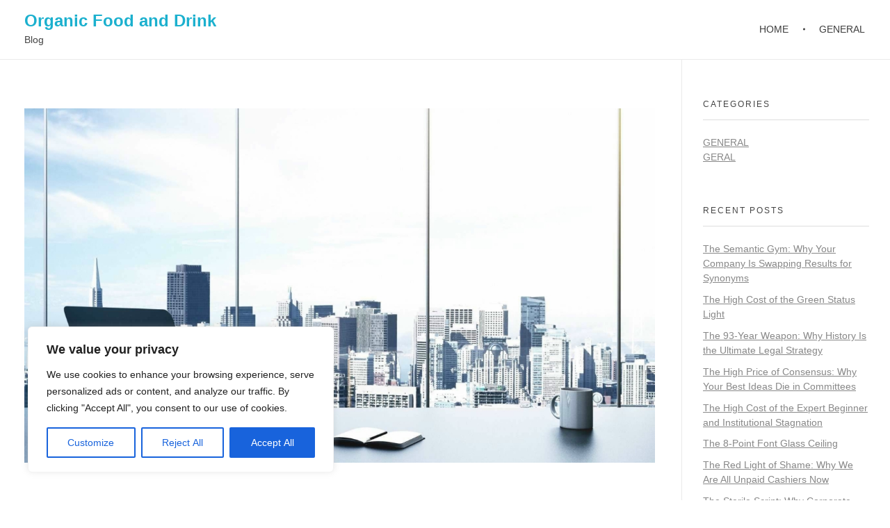

--- FILE ---
content_type: text/javascript; charset=utf-8
request_url: https://organicfoodanddrink.com/wp-content/themes/phlox/js/scripts.min.js?ver=2.17.7
body_size: 13821
content:
function auxin_is_rtl(){return"undefined"!=typeof auxin&&("1"==auxin.is_rtl||"fa"==auxin.wpml_lang)}function auxin_get_contrast(color){var r,b,g;return color.match(/^rgb/)?(r=(color=color.match(/^rgba?\((\d+),\s*(\d+),\s*(\d+)(?:,\s*(\d+(?:\.\d+)?))?\)$/))[1],g=color[2],b=color[3]):(r=(color=+("0x"+color.slice(1).replace(color.length<5&&/./g,"$&$&")))>>16,b=color>>8&255,g=255&color),200<Math.sqrt(r*r*.299+g*g*.587+b*b*.114)?"black":"white"}(($,window,document)=>{var distToFooter,footerHeight,$window=$(window),$siteHeader=$("#site-header"),headerStickyHeight=$("#site-header").data("sticky-height")||0,gotoTopBtn=$(".aux-goto-top-btn");$(function(){function scrollToTopOnScrollCheck(){200<$window.scrollTop()?(gotoTopBtn[0].style[window._jcsspfx+"Transform"]="translateY(0)",(distToFooter=document.body.scrollHeight-$window.scrollTop()-window.innerHeight-footerHeight)<0&&(gotoTopBtn[0].style[window._jcsspfx+"Transform"]="translateY("+distToFooter+"px)")):gotoTopBtn[0].style[window._jcsspfx+"Transform"]="translateY(150px)"}gotoTopBtn.length&&jQuery.fn.scrollTo&&(footerHeight=$("#sitefooter").outerHeight(),gotoTopBtn.on("click touchstart",function(){$window.scrollTo(0,{easing:"easeInOutQuart"})}),gotoTopBtn.css("display","block"),scrollToTopOnScrollCheck(),$window.on("scroll",scrollToTopOnScrollCheck)),$("body").addClass("aux-dom-ready").removeClass("aux-dom-unready"),$.fn.scrollTo&&(allLinks=document.querySelectorAll('a:not([href^="#elementor-"])'),Array.prototype.slice.call(allLinks).forEach(function(link){for(var isElementorPopupTriggerPoint=!1,elementorPopups=document.querySelectorAll(".elementor-location-popup"),i=0;i<elementorPopups.length;i++){var elementorPopup=elementorPopups[i],elementorPopup=JSON.parse(elementorPopup.dataset.elementorSettings);if(elementorPopup.open_selector)if(document.querySelector(elementorPopup.open_selector).isEqualNode(link)){isElementorPopupTriggerPoint=!0;break}}isElementorPopupTriggerPoint||!link.href||-1==link.href.indexOf("#")||link.pathname!=location.pathname&&"/"+link.pathname!=location.pathname||link.search!=location.search||link.addEventListener("click",function(e){var isWCTabs=this.closest(".woocommerce-tabs");this.hash&&!isWCTabs&&(e.preventDefault(),e.stopPropagation(),this.classList.contains("woocommerce-review-link")&&!(isWCTabs=document.querySelector("#tab-title-reviews")).classList.contains("active")&&$(isWCTabs).find("a").trigger("click"),e=this.closest(".aux-fs-popup .aux-fs-menu"),(isWCTabs=document.querySelector(this.hash))&&$window.scrollTo($(isWCTabs).offset().top-headerStickyHeight,{easing:"easeInOutQuart"}),e)&&$(e).siblings(".aux-panel-close").trigger("click")})}));var siteHeaderTopPosition,allLinks,$adminBar=$("#wpadminbar"),marginFrameThickness=$(".aux-side-frames").data("thickness")||0;$("#site-header").on("sticky",function(){$adminBar.hasClass("mobile")||window.innerWidth<=600||(siteHeaderTopPosition=0,$adminBar.length&&(siteHeaderTopPosition+=$adminBar.height()),marginFrameThickness&&700<=window.innerWidth&&(siteHeaderTopPosition+=marginFrameThickness),$(this).css("top",siteHeaderTopPosition+"px"))}).on("unsticky",function(){$(this).css("top","")}),$(".aux-search-field, #searchform #s").each(function(){var $this=$(this);$this.parent("form").on("submit",function(e){""===$this.val()&&e.preventDefault()})}),($siteHeader.hasClass("aux-overlay-with-tb")||$siteHeader.hasClass("aux-overlay-header"))&&$siteHeader.hasClass("aux-overlay-with-tb")&&(allLinks=$("#top-header").outerHeight(),$(".aux-overlay-with-tb").css("top",allLinks+"px"))}),window.auxinSetupLogoSwitcher=function(){var $btns,$btn,$default_logo,$sticky_logo,has_sticky_logo;$("body").hasClass("aux-top-sticky")&&($btns=$("#site-header .aux-btns-box .aux-button"),$default_logo=$(".aux-logo-header .aux-logo-anchor:not(.aux-logo-sticky), .aux-widget-logo .aux-logo-anchor:not(.aux-logo-sticky)"),$sticky_logo=$(".aux-logo-header .aux-logo-anchor.aux-logo-sticky, .aux-widget-logo .aux-logo-anchor.aux-logo-sticky"),has_sticky_logo=$sticky_logo.length,$("#site-header, #site-elementor-header").on("sticky",function(){for(var i=0,l=$btns.length;i<l;i++)($btn=$btns.eq(i)).removeClass("aux-"+$btn.data("colorname-default")).addClass("aux-"+$btn.data("colorname-sticky"));has_sticky_logo&&($default_logo.addClass("aux-logo-hidden"),$sticky_logo.removeClass("aux-logo-hidden"))}).on("unsticky",function(){for(var i=0,l=$btns.length;i<l;i++)($btn=$btns.eq(i)).removeClass("aux-"+$btn.data("colorname-sticky")).addClass("aux-"+$btn.data("colorname-default"));has_sticky_logo&&($default_logo.removeClass("aux-logo-hidden"),$sticky_logo.addClass("aux-logo-hidden"))}))},window.auxinSetupLogoSwitcher(),$(document).ready(function($){$(document).ajaxComplete(function(){($("body").hasClass("woocommerce-checkout")||$("body").hasClass("woocommerce-cart"))&&jQuery("html, body").stop()})})})(jQuery,window,document);var UlikeHeart=document.querySelectorAll(".wp_ulike_btn");function auxinUlikeHeartBeat(e){e.target.classList.add("aux-icon-heart")}function removeAuxinUlikeHeartBeat(e){e.target.classList.remove("aux-icon-heart")}for(var i=0;UlikeHeart.length>i;i++)UlikeHeart[i].addEventListener("click",auxinUlikeHeartBeat),UlikeHeart[i].addEventListener("animationend",removeAuxinUlikeHeartBeat);document.querySelectorAll(".aux-search-popup, .aux-fs-popup").forEach(function(element){element=element.closest(".aux-appear-watch-animation > .elementor-widget-container,.aux-appear-watch-animation > .elementor-column-wrap");element&&[element,element.parentElement].forEach(function(animElement){return animElement.addEventListener("animationstart",animElement.addEventListener("animationend",function(){animElement.style.animationName="none",animElement.style.opacity=1}))})}),(factory=>{if("function"==typeof define&&define.amd)define(["jquery"],factory);else if("object"==typeof exports)factory(require("jquery"));else{if("undefined"==typeof jQuery)throw"jquery-numerator requires jQuery to be loaded first";factory(jQuery)}})(function($){var defaults={easing:"swing",duration:500,delimiter:void 0,rounding:0,toValue:void 0,fromValue:void 0,queue:!1,onStart:function(){},onStep:function(){},onProgress:function(){},onComplete:function(){}};function Plugin(element,options){this.element=element,this.settings=$.extend({},defaults,options),this._defaults=defaults,this._name="numerator",this.init()}Plugin.prototype={init:function(){this.parseElement(),this.setValue()},parseElement:function(){var elText=$(this.element).text().trim();this.settings.fromValue=this.settings.fromValue||this.format(elText)},setValue:function(){var self=this;$({value:self.settings.fromValue}).animate({value:self.settings.toValue},{duration:parseInt(self.settings.duration,10),easing:self.settings.easing,start:self.settings.onStart,step:function(now,fx){$(self.element).text(self.format(now)),self.settings.onStep(now,fx)},progress:self.settings.onProgress,complete:self.settings.onComplete})},format:function(value){return value=parseInt(this.settings.rounding)<1?parseInt(value,10):parseFloat(value).toFixed(parseInt(this.settings.rounding)),this.settings.delimiter?this.delimit(value):value},delimit:function(value){var decimals,wholeValue;return value=value.toString(),this.settings.rounding&&0<parseInt(this.settings.rounding,10)?(decimals=value.substring(value.length-(this.settings.rounding+1),value.length),wholeValue=value.substring(0,value.length-(this.settings.rounding+1)),this.addDelimiter(wholeValue)+decimals):this.addDelimiter(value)},addDelimiter:function(value){return value.toString().replace(/\B(?=(\d{3})+(?!\d))/g,this.settings.delimiter)}},$.fn.numerator=function(options){return this.each(function(){$.data(this,"plugin_numerator")&&$.data(this,"plugin_numerator",null),$.data(this,"plugin_numerator",new Plugin(this,options))})}}),(($,window)=>{function TwbsPagination(element,options){if(this.$element=$(element),this.options=$.extend({},$.fn.twbsPagination.defaults,options),this.options.startPage<1||this.options.startPage>this.options.totalPages)throw new Error("Start page option is incorrect");if(this.options.totalPages=parseInt(this.options.totalPages),isNaN(this.options.totalPages))throw new Error("Total pages option is not correct!");if(this.options.visiblePages=parseInt(this.options.visiblePages),isNaN(this.options.visiblePages))throw new Error("Visible pages option is not correct!");return this.options.totalPages<this.options.visiblePages&&(this.options.visiblePages=this.options.totalPages),this.options.onPageClick instanceof Function&&this.$element.first().on("page",this.options.onPageClick),this.options.href&&(element=(element=this.options.href.replace(/[-\/\\^$*+?.|[\]]/g,"\\$&")).replace(this.options.hrefVariable,"(\\d+)"),null!=(options=new RegExp(element,"i").exec(window.location.href)))&&(this.options.startPage=parseInt(options[1],10)),element="function"==typeof this.$element.prop?this.$element.prop("tagName"):this.$element.attr("tagName"),this.$listContainer="UL"===element?this.$element:$("<ul></ul>"),this.$listContainer.addClass(this.options.paginationClass),"UL"!==element&&this.$element.append(this.$listContainer),this.render(this.getPages(this.options.startPage)),this.setupEvents(),this.options.initiateStartPageClick&&this.$element.trigger("page",this.options.startPage),this}var old=$.fn.twbsPagination;TwbsPagination.prototype={constructor:TwbsPagination,destroy:function(){return this.$element.empty(),this.$element.removeData("twbs-pagination"),this.$element.off("page"),this},show:function(page){if(page<1||page>this.options.totalPages)throw new Error("Page is incorrect.");return this.render(this.getPages(page)),this.setupEvents(),this.$element.trigger("page",page),this},buildListItems:function(pages){var listItems=[];this.options.first&&listItems.push(this.buildItem("first",1)),this.options.prev&&(prev=1<pages.currentPage?pages.currentPage-1:this.options.loop?this.options.totalPages:1,listItems.push(this.buildItem("prev",prev)));for(var prev,i=0;i<pages.numeric.length;i++)listItems.push(this.buildItem("page",pages.numeric[i]));return this.options.next&&(prev=pages.currentPage<this.options.totalPages?pages.currentPage+1:this.options.loop?1:this.options.totalPages,listItems.push(this.buildItem("next",prev))),this.options.last&&listItems.push(this.buildItem("last",this.options.totalPages)),listItems},buildItem:function(type,page){var $itemContainer=$("<li></li>"),$itemContent=$("<a></a>"),itemText=null;switch(type){case"page":itemText=page,$itemContainer.addClass(this.options.pageClass);break;case"first":itemText=this.options.first,$itemContainer.addClass(this.options.firstClass);break;case"prev":itemText=this.options.prev,$itemContainer.addClass(this.options.prevClass);break;case"next":itemText=this.options.next,$itemContainer.addClass(this.options.nextClass);break;case"last":itemText=this.options.last,$itemContainer.addClass(this.options.lastClass)}return $itemContainer.data("page",page),$itemContainer.data("page-type",type),$itemContainer.append($itemContent.attr("href",this.makeHref(page)).html(itemText)),$itemContainer},getPages:function(currentPage){for(var pages=[],half=Math.floor(this.options.visiblePages/2),start=currentPage-half+1-this.options.visiblePages%2,end=currentPage+half,itPage=(start<=0&&(start=1,end=this.options.visiblePages),end>this.options.totalPages&&(start=this.options.totalPages-this.options.visiblePages+1,end=this.options.totalPages),start);itPage<=end;)pages.push(itPage),itPage++;return{currentPage:currentPage,numeric:pages}},render:function(pages){var _this=this;this.$listContainer.children().remove(),this.$listContainer.append(this.buildListItems(pages)),this.$listContainer.children().each(function(){var $this=$(this);switch($this.data("page-type")){case"page":$this.data("page")===pages.currentPage&&$this.addClass(_this.options.activeClass);break;case"first":$this.toggleClass(_this.options.disabledClass,1===pages.currentPage);break;case"last":$this.toggleClass(_this.options.disabledClass,pages.currentPage===_this.options.totalPages);break;case"prev":$this.toggleClass(_this.options.disabledClass,!_this.options.loop&&1===pages.currentPage);break;case"next":$this.toggleClass(_this.options.disabledClass,!_this.options.loop&&pages.currentPage===_this.options.totalPages)}})},setupEvents:function(){var _this=this;this.$listContainer.find("li").each(function(){var $this=$(this);$this.off(),$this.hasClass(_this.options.disabledClass)||$this.hasClass(_this.options.activeClass)?$this.on("click",!1):$this.on("click",function(evt){_this.options.href||evt.preventDefault(),_this.show(parseInt($this.data("page")))})})},makeHref:function(c){return this.options.href?this.options.href.replace(this.options.hrefVariable,c):"#"}},$.fn.twbsPagination=function(option){var methodReturn,args=Array.prototype.slice.call(arguments,1),$this=$(this),data=$this.data("twbs-pagination");return data||$this.data("twbs-pagination",data=new TwbsPagination(this,"object"==typeof option&&option)),void 0===(methodReturn="string"==typeof option?data[option].apply(data,args):methodReturn)?$this:methodReturn},$.fn.twbsPagination.defaults={totalPages:0,startPage:1,visiblePages:5,initiateStartPageClick:!0,href:!1,hrefVariable:"{{number}}",first:"First",prev:"Previous",next:"Next",last:"Last",loop:!1,onPageClick:null,paginationClass:"pagination",nextClass:"next",prevClass:"prev",lastClass:"last",firstClass:"first",pageClass:"page",activeClass:"active",disabledClass:"disabled"},$.fn.twbsPagination.Constructor=TwbsPagination,$.fn.twbsPagination.noConflict=function(){return $.fn.twbsPagination=old,this}})(window.jQuery,window,document),(($,window)=>{$.fn.AuxinCarouselInit=function($scope){($scope=$scope||$(this)).find(".aux-lightbox-frame").photoSwipe({target:".aux-lightbox-btn",bgOpacity:.8,shareEl:!0}),$scope.find(".aux-lightbox-gallery").photoSwipe({target:".aux-lightbox-btn",bgOpacity:.97,shareEl:!0}),$scope.find(".aux-lightbox-video").photoSwipe({target:".aux-open-video",bgOpacity:.97,shareEl:!0}),$scope.find(".master-carousel-slider").AuxinCarousel({autoplay:!1,columns:1,speed:15,inView:15,autohight:!1,rtl:$("body").hasClass("rtl")}).on("auxinCarouselInit",function(){$scope.find(".aux-lightbox-in-slider").photoSwipe({target:".aux-lightbox-btn",bgOpacity:.8,shareEl:!0})}),$scope.find(".master-carousel").AuxinCarousel({speed:30,rtl:$("body").hasClass("rtl")}),$(window).on("load",function(){$("body").trigger("resize")})}})(jQuery,window,document),(($,window,document)=>{$.fn.AuxinTiltElementInit=function($scope){($scope=$scope||$(this)).find(".aux-tilt-box").tilt({maxTilt:$(this).data("max-tilt"),easing:"cubic-bezier(0.23, 1, 0.32, 1)",speed:$(this).data("time"),perspective:2e3})},$.fn.AuxinFitVideosInit=function($scope){($scope=$scope||$(this)).find("main").fitVids(),$scope.find("main").fitVids({customSelector:'iframe[src^="http://w.soundcloud.com"], iframe[src^="https://w.soundcloud.com"]'})},$.fn.AuxinImageBoxInit=function($scope){($scope=$scope||$(this)).find(".aux-image-box").AuxinImagebox()},$.fn.AuxinBeforeAfterInit=function($scope){($scope=$scope||$(this)).find(".aux-before-after").imagesLoaded(function(){$scope.find(".aux-before-after").each(function(){var $slider=$(this);$slider.twentytwenty({default_offset_pct:$slider.data("offset")||.5,orientation:"horizontal"})})})},$.fn.AuxinParallaxBoxInit=function($scope){($scope=$scope||$(this)).find(".aux-parallax-box").AvertaParallaxBox()},$.fn.AuxinParallaxSectionInit=function($scope){$scope=($scope=$scope||$(this)).hasClass("aux-parallax-section")?$scope:$scope.find(".aux-parallax-section");$scope.length&&$scope.each(function(key,item){var $parallax_box=$(this);$parallax_box.find(".aux-parallax-section").length||$parallax_box.AvertaParallaxBox({targets:"aux-parallax-piece"})})},$.fn.AuxinScrollableAnimsInit=function($scope){$scope=($scope=$scope||$(this)).hasClass("aux-scroll-anim")?$scope:$scope.find(".aux-scroll-anim");$scope.length&&$scope.each(function(key,item){$(this).AvertaScrollAnims()})},$.fn.AuxinAjaxSearch=function($scope){var xhr,$scope=($scope=$scope||$(this)).hasClass("is-ajax")?$scope:$scope.find(".is-ajax");function search($scope,input,catDropDown){xhr&&xhr.abort();var input=input.val();input.length<3||""==input?($scope.find(".aux-spinner").removeClass("show"),$(".aux-search-overlay > .aux-search-field").hasClass("has-result")&&($(".aux-search-overlay .aux-search-result").html(""),$(".aux-search-overlay > .aux-search-field").removeClass("has-result"))):($scope.find(".aux-spinner").addClass("show"),$scope.find(".aux-search-result").addClass("hide"),input={action:"auxin_ajax_search",s:input,cat:catDropDown.length?catDropDown.val():0},xhr=$.ajax({type:"get",dataType:"html",url:auxin.ajax_url,data:input}).done(function(response){$scope.find(".aux-spinner").removeClass("show"),$scope.find(".aux-search-result").removeClass("hide"),$(".aux-search-overlay > .aux-search-field").hasClass("has-result")?$scope.find(".aux-search-result").html(response):($(".aux-search-overlay > .aux-search-field").addClass("has-result"),setTimeout(function(){$scope.find(".aux-search-result").html(response)},1e3))}))}$scope.length&&(xhr=null,$scope.each(function(key,item){var $scope,input,catDropDown;$scope=$(this),input=$scope.find("input.aux-search-field"),catDropDown=$scope.find("select#cat"),input.on("keyup",function(){search($scope,$(this),catDropDown)}),catDropDown.length&&(catDropDown.select2({minimumResultsForSearch:-1,dropdownCssClass:"aux-search-dropdown"}),catDropDown.on("change",function(){search($scope,input,catDropDown)})),$scope.find('input[type="submit"]').on("click",function(){$(this).parents("form").submit()})}))},$.fn.AuxinModernSearchAjax=function($scope){function ajaxSearchRequest(searchKey,cat,postTypes,outputWrapper,spinner){spinner.removeClass("aux-spinner-hide"),outputWrapper.empty();searchKey={action:"aux_modern_search_handler",s:searchKey,cat:cat.id,taxonomy:cat.taxonomy,post_type:cat.postType,post_types:postTypes};$.ajax({type:"get",dataType:"html",url:auxin.ajax_url,data:searchKey}).done(function(res){var output=(postTypes=>{var output="";return postTypes.forEach(function(postType){var item=postType.results,itemOutput="",title="";item.length?(title='<a class="aux-other-search-result-label" href="'+postType.searchLink+'">'+postType.fromTitle+"</a>",item.forEach(function(post){itemOutput+=post})):title='<a class="aux-other-search-result-label" href="'+postType.searchLink+'">'+postType.noResultMessage+"</a>",output+='<div class="aux-other-search-result">'+title+itemOutput+"</div>"}),output})(JSON.parse(res).data);setTimeout(function(){outputWrapper.html(output),spinner.addClass("aux-spinner-hide")},1500)})}($scope=$scope||$(this)).find(".aux-search-ajax").each(function(){var element,$popupContainer,$field,$spinner,$ajaxOutput,catID,taxonomy,postType,postTypes,delay,fieldValue;$popupContainer=(element=$(element=this)).parent(".aux-search-popup-content"),$field=element.find(".aux-search-field"),$spinner=$popupContainer.find(".aux-loading-spinner"),$ajaxOutput=$popupContainer.find(".aux-search-ajax-output"),element=$popupContainer.find(".aux-modern-search-cats"),catID=0,taxonomy=element.length?element.find("option:selected").data("taxonomy"):["category"],postType=element.length?element.find("option:selected").data("post-type"):["post"],postTypes=$field.data("post-types"),delay=0,fieldValue=$field.val(),$field.on("keyup",function(event){var searchKey=event.target.value;searchKey.length<=3||35<=searchKey.length||fieldValue===event.target.value||(delay&&clearTimeout(delay),delay=setTimeout(function(){fieldValue=event.target.value,ajaxSearchRequest(searchKey,{id:catID,taxonomy:taxonomy,postType:postType},postTypes,$ajaxOutput,$spinner)},700))}),element.length&&element.on("change",function(event){var selectedOption=$(event.target).find("option:selected"),selectedTax=selectedOption.data("taxonomy"),selectedOption=selectedOption.data("post-type");catID=event.target.value,taxonomy=selectedTax,postType=selectedOption,ajaxSearchRequest($field.val(),{id:catID,taxonomy:taxonomy,postType:postType},postTypes,$ajaxOutput,$spinner)})})},$.fn.AuxinElementorSearchElement=function($scope){$scope=($scope=$scope||$(this)).hasClass("aux-search-elementor-element")?$scope:$scope.find(".aux-search-elementor-element");$scope.length&&$scope.each(function(key,item){$(this).parents(".elementor-element").length&&$(this).parents(".elementor-element").width()<=634?$(this).addClass("responsive"):$(this).hasClass("responsive")&&$(this).removeClass("responsive")})},$.fn.AuxinMediaElementInit=function(){var settings;"function"==typeof MediaElementPlayer&&((settings=window._wpmejsSettings||{}).features=settings.features||mejs.MepDefaults.features,settings.features.push("AuxinPlayList"),MediaElementPlayer.prototype.buildAuxinPlayList=function(player,controls,layers,media){var $playlistContainer,$postFormatHeight;player.container.closest(".wp-video-playlist").length&&(player.container.closest(".aux-mejs-container").length||(player.container.wrap("<div class='aux-mejs-container aux-4-6 aux-tb-1 aux-mb-1'></div>"),player.container.closest(".wp-playlist").addClass("aux-row").find(".wp-playlist-tracks").addClass("aux-2-6 aux-tb-1 aux-mb-1"),new PerfectScrollbar(".wp-playlist-tracks")),player.container.addClass("aux-player-light"),player.options.stretching="none",player.width="100%",($playlistContainer=player.container.closest(".wp-playlist").find(".wp-playlist-tracks")).find(".aux-playlist-background").length||$playlistContainer.prepend("<div class='aux-playlist-background'></div>"),$postFormatHeight=$(".aux-primary .content").width(),player.height=1600<=$postFormatHeight?720:768<=$postFormatHeight&&$postFormatHeight<1600?480:480<=$postFormatHeight&&$postFormatHeight<768?360:240,$playlistContainer.css("height",player.height))})},$.fn.AuxinDynamicDropshadow=function(){var imgFrame,clonedImg,img;if(this instanceof jQuery){if(!this||!this[0])return;img=this[0]}else img=this;img.classList.contains("aux-img-has-shadow")||(imgFrame=document.createElement("div"),(clonedImg=img.cloneNode()).classList.add("aux-img-dynamic-dropshadow-cloned"),clonedImg.classList.remove("aux-img-dynamic-dropshadow"),img.classList.add("aux-img-has-shadow"),imgFrame.classList.add("aux-img-dynamic-dropshadow-frame"),img.parentNode.appendChild(imgFrame),imgFrame.appendChild(img),imgFrame.appendChild(clonedImg))},$.fn.AuxinDynamicDropshadowInit=function($scope){($scope=$scope||$(this)).find(".aux-img-dynamic-dropshadow").each(function(){$(this).AuxinDynamicDropshadow()})},$.fn.AuxinScrollBlurImage=function(blurValue,startFrom,opacitySpeed){var $this=$(this),prefix=window._jcsspfx||"";backgroundImage=($target=$this).css("background-image"),$target.addClass("aux-orginal-blured-img");var scrollValue,opacityValue,$target,backgroundImage,bluredImage=(imgUrl=>{var bgImgElement=document.createElement("div");return $(bgImgElement).appendTo($this),$(bgImgElement).addClass("aux-blured-img"),bgImgElement.style[prefix+"backgroundImage"]=imgUrl,"auto"!=$this.css("background-size")&&(bgImgElement.style[prefix+"backgroundSize"]=$this.css("background-size")),"0% 0%"!=$this.css("background-position")&&(bgImgElement.style[prefix+"backgroundPosition"]=$this.css("background-position")),"repeat"!=$this.css("background-repeat")&&(bgImgElement.style[prefix+"backgroundRepeat"]=$this.css("background-repeat")),bgImgElement.style[prefix+"filter"]="blur("+blurValue+"px)",$(bgImgElement)})(backgroundImage),yVisible=startFrom*$this.outerHeight(),remainHeight=$this.outerHeight()-yVisible;$(window).on("scroll",function(){var winBot=$(window).scrollTop();0<(scrollValue=winBot-$this.offset().top-yVisible)?(opacityValue=scrollValue/remainHeight,opacityValue=Math.min(1,opacityValue*opacitySpeed),bluredImage[0].style[prefix+"opacity"]=opacityValue<1?opacityValue:1):scrollValue<0&&(bluredImage[0].style[prefix+"opacity"]=0)})},$.fn.AuxinScrollBlurImageInit=function($scope){($scope=$scope||$(this)).find(".aux-blur-fade").each(function(){$(this).AuxinScrollBlurImage(15,.3,4)})},$.fn.AuxinOtherElementsInit=function($scope){$scope||$(this)},$.fn.AuxinLiveTabsInit=function($scope){($scope=$scope||$(this)).find(".widget-tabs .widget-inner").avertaLiveTabs({tabs:"ul.tabs > li",tabsActiveClass:"active",contents:"ul.tabs-content > li",contentsActiveClass:"active",transition:"fade",duration:"500"})},$.fn.AuxinAccordionInit=function($scope){$scope=$scope||$(this);var _collapseOnInit=!!$(this).find(".aux-toggle-widget.aux-open").length;$scope.find(".aux-sidebar .aux-widget-area").each(function(index,el){$(this).avertaAccordion({items:".aux-toggle-widget",itemHeader:".widget-title, .wp-block-heading",itemContent:".widget-title + *, .wp-block-heading + *",itemActiveClass:"aux-open",contentWrapClass:"aux-toggle-widget-wrapper",oneVisible:!1,collapseOnInit:_collapseOnInit,onExpand:function($item){var height=0;$item.find(".aux-toggle-widget-wrapper > * ").each(function(index,el){height+=$(el).outerHeight(!0)}),$item.find(".aux-toggle-widget-wrapper").css("height",height)},onCollapse:function($item){var $item=$item.find(".aux-toggle-widget-wrapper"),height=$item.outerHeight();$item.css({height:height,overflow:"hidden"})}})}),$scope.find(".widget-toggle .widget-inner").each(function(index,el){$(this).avertaAccordion({itemHeader:".toggle-header",itemContent:".toggle-content",oneVisible:$(this).data("toggle")})}),$scope.find(".aux-widget-faq").each(function(index,el){var faqAccordion=$(this);$(this).avertaAccordion({items:".aux-faq-item",itemHeader:".toggle-header",itemContent:".toggle-content",oneVisible:$(this).data("toggle"),expandHashItem:!1,onExpand:function($item){var faqAccordionOptions=this;setTimeout(function(){var height=0;height+=$item.outerHeight(),$item.siblings(faqAccordionOptions.items).each(function(index,item){$(item).is(faqAccordionOptions.items)&&(height+=$(item).outerHeight())}),faqAccordion.find(".aux-isotope-faq").height(height)},this.showDuration)}})})},$.fn.AuxinTimelineInit=function($scope){($scope=$scope||$(this)).find(".aux-timeline").each(function(){$(this).hasClass("aux-right")?$(this).AuxinTimeline({responsive:{760:"right"}}):$(this).AuxinTimeline()})},$.fn.AuxinCodeHighlightInit=function($scope){$scope=$scope||$(this),"undefined"!=typeof hljs&&$scope.find("pre code").each(function(i,block){hljs.highlightBlock(block)})},$.fn.AuxinLoadMoreInit=function($scope){($scope=$scope||$(this)).find('.widget-container[class*="aux-ajax-type"]').AuxLoadMore()},$.fn.AuxinVideoBoxInit=function($scope){($scope=$scope||$(this)).find(".aux-video-box").AuxinVideobox()},$.fn.AuxinImageInteractionInit=function($scope){($scope=$scope||$(this)).find(".aux-frame-cube").AuxinCubeHover(),$scope.find(".aux-hover-twoway").AuxTwoWayHover()},$.fn.AuxinToggleListInit=function($scope){($scope=$scope||$(this)).find(".aux-togglable").length&&$scope.find(".aux-togglable").AuxinToggleSelected()},$.fn.AuxinMasonryAnimateInit=function($scope){($scope=$scope||$(this)).find(".aux-product-parallax-wrapper").AuxinMasonryAnimate()},$.fn.AuxinSelect2Init=function($scope){$scope=$scope||$(this),$(".aux-custom-dropdown select").select2({minimumResultsForSearch:1/0}),$(".aux-modern-search-cats").select2({minimumResultsForSearch:1/0,dropdownCssClass:"aux-search-cats-dropdown",dropdownAutoWidth:"true"})},$.fn.AuxinCarouselNavigation=function($scope){($scope=$scope||$(this)).find(".aux-carousel-navigation").each(function(){var $this=$(this),$target=$($this.data("target")).find(".master-carousel");$target&&"undefined"!=typeof AuxinCarousel&&$($this.data("target")).each(function(index){var instance;($target=$(this).find(".master-carousel")[0])&&(instance=AuxinCarousel[$target.getAttribute("data-element-id")],$this.find(".aux-prev").on("click",{action:"prev"},instance._controlCarousel.bind(instance)),$this.find(".aux-next").on("click",{action:"next"},instance._controlCarousel.bind(instance)))})})}})(jQuery,window,document),($=>{$.fn.AuxinIsotopeInit=function($scope){$scope=$scope||$(this),$.fn.AuxinIsotopeLayoutInit($scope),$.fn.AuxinIsotopeImageLayoutsInit($scope),$.fn.AuxinIsotopeBigGridInit($scope),$.fn.AuxinIsotopeFAQInit($scope)},$.fn.AuxinIsotopeImageLayoutsInit=function($scope){$scope=$scope||$(this),$.fn.AuxinIsotopeGalleryInit($scope),$.fn.AuxinIsotopeMasonryInit($scope),$.fn.AuxinIsotopeTilesInit($scope)},$.fn.AuxinIsotopeLayoutInit=function($scope){($scope=$scope||$(this)).find(".aux-isotope-layout").AuxIsotope({itemSelector:".aux-iso-item",revealTransitionDuration:600,revealBetweenDelay:50,revealTransitionDelay:0,hideTransitionDuration:300,hideBetweenDelay:0,hideTransitionDelay:0,updateUponResize:!0,transitionHelper:!0})},$.fn.AuxinIsotopeGalleryInit=function($scope){($scope=$scope||$(this)).find(".aux-gallery .aux-gallery-container").AuxIsotope({itemSelector:".gallery-item",justifyRows:{maxHeight:340,gutter:0},masonry:{gutter:0},revealTransitionDuration:600,hideTransitionDuration:600,revealBetweenDelay:70,hideBetweenDelay:40,revealTransitionDelay:0,hideTransitionDelay:0,updateUponResize:!0,transitionHelper:!0,deeplink:!1})},$.fn.AuxinIsotopeTilesInit=function($scope){($scope=$scope||$(this)).find(".aux-tiles-layout").AuxIsotope({itemSelector:".aux-post-tile, .aux-iso-item",layoutMode:"packery",revealTransitionDuration:600,hideTransitionDuration:600,revealBetweenDelay:70,hideBetweenDelay:40,revealTransitionDelay:0,hideTransitionDelay:0,updateUponResize:!0,transitionHelper:!0,packery:{gutter:0},containerStyle:{position:""}}).on("auxinIsotopeReveal",function(e,items){items.forEach(function(item,index){item.$element.hasClass("aux-image-box")&&item.$element.AuxinImagebox("update")})})},$.fn.AuxinIsotopeBigGridInit=function($scope){($scope=$scope||$(this)).find(".aux-big-grid-layout").AuxIsotope({itemSelector:".aux-news-big-grid, .aux-iso-item",layoutMode:"packery",revealTransitionDuration:600,hideTransitionDuration:600,revealBetweenDelay:70,hideBetweenDelay:40,revealTransitionDelay:0,hideTransitionDelay:0,updateUponResize:!0,transitionHelper:!0,packery:{gutter:0}}).on("auxinIsotopeReveal",function(e,items){items.forEach(function(item,index){item.$element.hasClass("aux-image-box")&&item.$element.AuxinImagebox("update")})})},$.fn.AuxinIsotopeMasonryInit=function($scope){($scope=$scope||$(this)).find(".aux-masonry-layout").AuxIsotope({itemSelector:".aux-post-masonry",layoutMode:"masonry",updateUponResize:!0,transitionHelper:!1,transitionDuration:0})},$.fn.AuxinIsotopeFAQInit=function($scope){($scope=$scope||$(this)).find(".aux-isotope-faq").AuxIsotope({itemSelector:".aux-iso-item",revealTransitionDuration:600,hideTransitionDuration:600,revealBetweenDelay:70,hideBetweenDelay:40,revealTransitionDelay:0,hideTransitionDelay:0,updateUponResize:!1,transitionHelper:!0}).on("auxinIsotopeReveal",function(){$scope.find(".aux-iso-item").css({position:""})})}})(jQuery,document),(($,window,document)=>{$.fn.AuxinPagePreloadAnimationInit=function($scope){($scope=$scope||$(this)).find("#inner-body");var transitionTarget,animationConfig,pageAnimationConfig,$pageProgressbar,pageLoading,$body=$scope.find("body");function setupPageAnimate(){var animType;Modernizr&&!Modernizr.csstransitions||$body.hasClass("aux-page-animation")&&(animType=$body.data("page-animation-type"),animationConfig=pageAnimationConfig[animType],(transitionTarget=$(pageAnimationConfig[animType].eventTarget)[0]).addEventListener("transitionend",pageShowAnimationDone),$('a:not([href^="#"]):not([href=""]), .elementor-template-canvas').AuxinAnimateAndRedirect({scrollFixTarget:"#inner-body",delay:animationConfig.hideDelay,animateIn:"aux-page-show-"+animType,animateOut:"aux-page-hide-"+animType,beforeAnimateOut:"aux-page-before-hide-"+animType}))}function pageShowAnimationDone(e){e.target===transitionTarget&&-1!==e.propertyName.indexOf(animationConfig.propertyWatch)&&($body.addClass("aux-page-animation-done"),"circle"===$body.data("page-animation-type")&&$body.trigger("resize"),transitionTarget.removeEventListener("transitionend",pageShowAnimationDone),e=new CustomEvent("AuxPageAnimationDone"),document.body.dispatchEvent(e),$.fn.AuxinAppearAnimationsInit($body))}$body.length&&(pageAnimationConfig={fade:{eventTarget:".aux-page-animation-overlay",propertyWatch:"opacity",hideDelay:800,loadingHideDuration:810},circle:{eventTarget:"#inner-body",propertyWatch:"transform",hideDelay:1e3,loadingHideDuration:810},cover:{eventTarget:".aux-page-animation-overlay",propertyWatch:"transform",hideDelay:500,loadingHideDuration:810},slideup:{eventTarget:".aux-page-animation-overlay",propertyWatch:"transform",hideDelay:500,loadingHideDuration:810}},$body.hasClass("aux-page-preload")?($pageProgressbar=$scope.find("#pagePreloadProgressbar"),pageLoading=document.getElementById("pagePreloadLoading"),$(window).on("load.preload",function(instance){var pageProgressbar;$body.data("page-animation")&&Modernizr&&Modernizr.csstransitions?setupPageAnimate():pageLoading&&setTimeout(function(){pageLoading.style.display="none"},810),$body.addClass("aux-page-preload-done"),$pageProgressbar.length&&((pageProgressbar=$pageProgressbar[0]).style.width=pageProgressbar.offsetWidth+"px",$pageProgressbar.removeClass("aux-no-js"),pageProgressbar.style[window._jcsspfx+"AnimationPlayState"]="paused",setTimeout(function(){pageProgressbar.style.width="100%",$pageProgressbar.addClass("aux-hide"),$body.addClass("aux-progressbar-done")},10),setTimeout(function(){pageProgressbar.style.display="none"},700))}),window.onerror=function(e){$pageProgressbar.addClass("aux-hide"),$body.addClass("aux-page-preload-done"),$(window).off("load.preload")}):($(window).on("unload",function(){$(window).off("unload")}),$(window).on("pageshow",function(event){event.originalEvent.persisted&&window.location.reload()}),"hidden"===document.visibilityState?document.addEventListener("visibilitychange",function(){document.hidden||setupPageAnimate()},!1):setupPageAnimate()))},$.fn.AuxinPageCoverAnimation=function(){var posTop,$this=$(this),$window=$(window),fired=!1,scrollLock=!0;$this.closest("body").addClass("aux-page-cover"),$window.on("scroll",function(){scrollLock&&!fired?($window.scrollTo(0),$("body").addClass("aux-page-cover-off")):window.elementorFrontendConfig&&0===$window.scrollTop()&&window.elementorFrontendConfig.isEditMode&&$("body").removeClass("aux-page-cover-off")}),$this.on("transitionend webkitTransitionEnd oTransitionEnd",function(e){"transform"===e.originalEvent.propertyName&&(posTop=$this.offset().top,scrollLock=0!==posTop?!(fired=!0):!(fired=!1))}),$this.find(".aux-page-cover-footer-text a").on("click",function(){$("body").addClass("aux-page-cover-off")})},$.fn.AuxinPageCoverAnimationInit=function($scope){($scope=$scope||$(this)).hasClass("aux-page-cover-wrapper")?$scope.AuxinPageCoverAnimation():$scope.find(".aux-page-cover-wrapper").each(function(){$(this).AuxinPageCoverAnimation()})},$.fn.AuxinSetOnApearInit=function(){var appearBuffer;$.fn.appearl&&(appearBuffer=0,$.fn.setOnAppear=function(once,delay){return $(this).each(function(index,element){var $element=$(element);$element.appearl(),$element[once?"one":"on"]("appear",function(){delay&&!$element.hasClass("aux-appeared-once")&&(element.style.transitionDelay=appearBuffer++*delay+"ms",setTimeout(function(){appearBuffer=0},10)),$element.addClass("aux-appeared-once"),$element.addClass("aux-appeared").removeClass("aux-disappeared")}),once||$element.on("disappear",function(){$element.removeClass("aux-appeared").addClass("aux-disappeared")})})})},$.fn.AuxinAppearTransitionsInit=function($scope){($scope=$scope||$(this)).find(".aux-check-appear, .aux-appear-watch:not(.aux-appear-repeat)").appearl({offset:"150px",insetOffset:"0px"}).one("appear",function(event,data){this.classList.add("aux-appeared"),this.classList.add("aux-appeared-once")}),$scope.find(".aux-check-appear, .aux-appear-watch.aux-appear-repeat").appearl({offset:"150px",insetOffset:"0px"}).on("appear disappear",function(event,data){"disappear"===event.type?(this.classList.remove("aux-appeared"),this.classList.add("aux-disappeared")):(this.classList.remove("aux-disappeared"),this.classList.add("aux-appeared"))})},$.fn.AuxinAppearAnimationsInit=function($scope){var $target=($scope=$scope||$(this)).hasClass("aux-appear-watch-animation")?$scope:$scope.find(".aux-appear-watch-animation");function appear(){$target.appearl({offset:"200px",insetOffset:"0px"}).one("appear",function(event,data){this.classList.add("aux-animated"),this.classList.add("aux-animated-once")})}$target.length&&("hidden"===document.visibilityState?document.addEventListener("visibilitychange",function(){document.hidden||appear()},!1):appear())}})(jQuery,window,document),(($,window,document)=>{$.fn.AuxinPageLayoutInit=function($scope){$scope=$scope||$(this),$(function(){$scope.find(".aux-sticky-side > .entry-side, .aux-sticky-piece").AuxinStickyPosition()});var isResp=$scope.find("body").hasClass("aux-resp");$scope.find(".aux-float-layout").AuxinFloatLayout({autoLocate:isResp})},$.fn.AuxinMatchHeightInit=function($scope){($scope=$scope||$(this)).find(".aux-match-height > .aux-col").matchHeight()},$.fn.AuxinPageHeaderLayoutInit=function($scope){$scope=$scope||$(this);var $scrollToTarget,$window=$(window),$siteHeader=$scope.find("#site-header, #site-elementor-header"),headerStickyHeight=$siteHeader.data("sticky-height")||0;$siteHeader.find(".secondary-bar").length&&(headerStickyHeight+=35),$scope.find("body").hasClass("aux-top-sticky")&&$siteHeader.AuxinStickyPosition(),$scope.find(".page-header.aux-full-height").AuxinFullscreenHero(),jQuery.fn.scrollTo&&($scrollToTarget=$scope.find("#site-title"),$scope.find(".aux-title-scroll-down .aux-arrow-nav").on("click",function(){var target=$scrollToTarget.offset().top+$scrollToTarget.height()-headerStickyHeight;$window.scrollTo(target,{duration:1500,easing:"easeInOutQuart"})}))},$.fn.AuxinModernForm=function($scope){$scope=$scope||$(this);var groupClass=".aux-input-group",$allFields=$scope.find(groupClass+" input ,"+groupClass+" textarea");$allFields.val()&&$allFields.each(function(){$scope.val()&&$scope.parents(groupClass).addClass("aux-focused")}),$allFields.on("focus",function(){$(this).parents(groupClass).addClass("aux-focused")}).on("blur",function(){""===$(this).val()&&$(this).parents(groupClass).removeClass("aux-focused")})},$.fn.AuxinModernFormInit=function($scope){($scope=$scope||$(this)).find(".aux-modern-form").each(function(){$(this).AuxinModernForm()})},$.fn.AuxinDropdownEffect=function($scope){var $scope=($basketWrapper=$scope||$(this)).find(".aux-action-on-hover").length,dropdownClass="aux-cart-display-dropdown",$dropdownWrapper=$basketWrapper.find(".aux-card-dropdown");$(window).on("load resize",function(){$dropdownWrapper.length&&($dropdownWrapper.offset().left+$dropdownWrapper.outerWidth()>$(window).width()&&!$dropdownWrapper.hasClass("aux-card-dropdown-resp")?$dropdownWrapper.addClass("aux-card-dropdown-resp"):$dropdownWrapper.removeClass("aux-card-dropdown-resp"))}),$scope?$basketWrapper.each(function(){var $basket=$(this);$basket.on("mouseover",function(){$basket.addClass(dropdownClass)}),$(document).on("mouseover",function(e){$(e.target).closest($basket).length||$basket.removeClass(dropdownClass)})}):$basketWrapper.each(function(){var $basket=$(this);$basket.on("click",function(){$basket.addClass(dropdownClass)}),$(document).on("click",function(e){$(e.target).closest($basket).length||$basket.removeClass(dropdownClass)})})},$.fn.AuxinDropdownEffectInit=function($scope){($scope=$scope||$(this)).find(".aux-top-header .aux-cart-wrapper, .site-header-section .aux-cart-wrapper, .aux-cart-element").each(function(){$(this).AuxinDropdownEffect()})},$.fn.AuxinCartCanvasInit=function($scope){var $headerElement=($scope=$scope||$(this)).find(".site-header-section");function toggleOffcanvasBasket(){$("body").hasClass("woocommerce-cart")||$("body").hasClass("woocommerce-checkout")||($basketContainer.toggleClass("aux-open"),$scope.toggleClass("aux-offcanvas-overlay"),isClosed=!isClosed)}($headerElement=$headerElement.length?$headerElement:$scope.find(".aux-cart-element-container")).length&&($cartWrapper=$headerElement.find(".aux-cart-wrapper"),$cartDropdown=$headerElement.find(".aux-card-dropdown"),$burgerBasket=$headerElement.find(".aux-shopping-basket"),$basketContainer=$scope.find("#offcart"),isClosed=!0,$cartDropdown.clone().appendTo($basketContainer.find(".aux-offcart-content")),$cartWrapper.hasClass("aux-cart-type-offcanvas")?$basketContainer.find(".aux-offcart-content .aux-card-dropdown").removeClass("aux-desktop-off aux-tablet-off"):$cartDropdown.hasClass("aux-tablet-off")&&$basketContainer.find(".aux-offcart-content .aux-card-dropdown").removeClass("aux-tablet-off"),$cartDropdown.hasClass("aux-card-dropdown-dark")&&$basketContainer.addClass("aux-offcanvas-dark"),$basketContainer.find(".aux-card-dropdown").removeClass("aux-phone-off"),$burgerBasket.on("click",toggleOffcanvasBasket),$basketContainer.find(".aux-close").on("click",toggleOffcanvasBasket),$(window).on("load resize",function(){var $dropDownCheck=!1;767<window.innerWidth&&$cartWrapper.hasClass("aux-cart-type-dropdown")&&(window.innerWidth<1025&&$cartDropdown.hasClass("aux-tablet-off")||($dropDownCheck=!0)),$dropDownCheck?($basketContainer.hide(),isClosed||$scope.removeClass("aux-offcanvas-overlay")):($basketContainer.show(),isClosed||$scope.addClass("aux-offcanvas-overlay"))}),$(document).on("click",function(e){$(e.target).parents(".aux-cart-wrapper").length||$(e.target).is(".aux-cart-wrapper")||$(e.target).parents("#offcart").length||$(e.target).is("#offcart")||isClosed||toggleOffcanvasBasket()}))},$.fn.AuxinDropDownSelect=function($scope){$scope=$scope||$(this);var $DropDown=($this=$scope.hasClass("aux-dropdown-filter")?$scope:$scope.find(".aux-dropdown-filter")).find("ul"),$FilterBy=$this.find(".aux-filter-by"),$AllOptions=Array.from($DropDown.children("li"));function ClassCheck(){$DropDown.hasClass("aux-active")?$DropDown.removeClass("aux-active"):$DropDown.addClass("aux-active")}function InsertText(){var $ItemLabel=$(this).text();$FilterBy.find(".aux-filter-name").html($ItemLabel),ClassCheck()}if($FilterBy.on("click",function(){ClassCheck()}),!$this.attr("data-insert-text"))for(var i=0;$AllOptions.length>i;i++)$AllOptions[i].addEventListener("click",InsertText);window.addEventListener("click",function(e){e.target.className!=$FilterBy.attr("class")&&e.target.className!=$FilterBy.find(".aux-filter-name").attr("class")&&e.target.className!=$FilterBy.find(".aux-filter-name-current").attr("class")&&$DropDown.hasClass("aux-active")&&$DropDown.removeClass("aux-active")})},$.fn.AuxinDropDownSelectInit=function($scope){($scope=$scope||$(this)).find(".aux-filters.aux-dropdown-filter").each(function(){$(this).AuxinDropDownSelect()})},$.fn.AuxinTriggerResize=function($scope){($scope=$scope||$(window)).trigger("resize")},$.fn.AuxinFeaturedColor=function($scope){($scope=$scope||$(this)).find(".aux-featured-color").each(function(){var featuredColor=$(this).data("featured-color");""!=featuredColor&&$(this).css({"background-color":featuredColor,color:auxin_get_contrast(featuredColor)})})},$.fn.AuxinScrollScale=function(start,target,startScale,endScale){$(this);var scrollValue,elBot,$el=$(start),$target=$(target),$window=$(window),endScale=endScale||1,targetHeight=$target.outerHeight();$window.on("scroll",function(){scrollValue=$window.height()+$window.scrollTop(),(elBot=$el.offset().top+$el.outerHeight())<scrollValue&&(elBot=startScale-(scrollValue=(scrollValue-elBot)/targetHeight)*(startScale-endScale))<endScale&&($target[0].style[window._jcsspfx+"Transform"]="scale("+elBot+")")})},$.fn.AuxinScrollScaleInit=function($scope){($scope=$scope||$(this)).find(".aux-bs-get-started").each(function(){$(this).AuxinScrollScale(".aux-bs-footer-scale",".aux-subfooter .aux-wrapper",.94,1)})},window.auxinToggleOverlayContainer=function($overlay,close,animDuration){var anim=$overlay.data("anim"),overlay=$overlay[0],animDuration=animDuration||800;anim&&anim.stop(!0),anim=close?($overlay.css({opacity:0,display:"block"}),overlay.style[window._jcsspfx+"Transform"]="perspective(200px) translateZ(30px)",CTween.animate($overlay,animDuration,{transform:"none",opacity:1},{ease:"easeOutQuart"})):CTween.animate($overlay,animDuration/2,{transform:"perspective(200px) translateZ(30px)",opacity:0},{ease:"easeInQuad",complete:function(){$overlay.css("display","none")}}),$overlay.data("anim",anim)},$.fn.AuxinMobileMenuInit=function($scope){$scope=($scope=$scope||$(this)).find(".aux-burger-box");$window=$(window),$scope.each(function(button){var args={menu:$($(this).data("target-content")),icon:$(this).find(">.aux-burger"),isClosed:!0,animDuration:600,type:$(this).data("target-panel"),anim:null},isInit=$(this).data("init");if(!isInit)switch($(this).data("init",!0),args.scrollToLinks=args.menu.find('.aux-menu-item > a[href^="#"]'),args.targetWrapper=$(args.menu.data("switch-parent")),args.activeWidth=args.menu.data("switch-width"),args.toggleExpnadableMenu=function(){args.icon.toggleClass("aux-close"),args.anim&&args.anim.stop(!0),args.isClosed?args.anim=CTween.animate(args.targetWrapper,args.animDuration,{height:args.menu.outerHeight()+"px"},{ease:"easeInOutQuart",complete:function(){args.targetWrapper.css("height","auto")}}):(args.targetWrapper.css("height",args.menu.outerHeight()+"px"),args.anim=CTween.animate(args.targetWrapper,args.animDuration,{height:0},{ease:"easeInOutQuart"})),args.isClosed=!args.isClosed},args.toggleOffcanvasMenu=function(){args.icon.toggleClass("aux-close"),args.targetWrapper.toggleClass("aux-open"),args.isClosed=!args.isClosed},args.toggleOverlayMenu=function(){args.icon.toggleClass("aux-close"),args.isClosed&&args.targetWrapper.show(),auxinToggleOverlayContainer(args.targetWrapper,args.isClosed),args.isClosed=!args.isClosed},args.closeOnEsc=function(toggleFunction){$(document).on("keydown",function(e){27!=e.keyCode||args.isClosed||toggleFunction()})},args.type){case"toggle-bar":$(this).on("click",args.toggleExpnadableMenu);break;case"offcanvas":args.targetWrapper=args.targetWrapper.closest(".aux-offcanvas-menu "),$(this).on("click",args.toggleOffcanvasMenu),args.targetWrapper.find(".aux-close").on("click",args.toggleOffcanvasMenu),args.dir=args.targetWrapper.hasClass("aux-pin-right")?"right":"left",void 0!==args.activeWidth&&$window.on("resize",function(){window.innerWidth>args.activeWidth?args.targetWrapper.hide():(args.isClosed,args.targetWrapper.show())}),args.closeOnEsc(args.toggleOffcanvasMenu);break;case"overlay":var oldSkinClassName,isBurger=!!args.menu,checkForHide=(args.targetWrapper=args.targetWrapper.closest(".aux-fs-popup"),isBurger||(oldSkinClassName=args.menu.attr("class").match(/aux-skin-\w+/)[0]),$(this).on("click",args.toggleOverlayMenu),args.targetWrapper.find(".aux-panel-close").on("click",args.toggleOverlayMenu),function(){window.innerWidth>args.activeWidth?(args.targetWrapper.hide(),isBurger||args.menu.addClass(oldSkinClassName)):(args.isClosed||args.targetWrapper.show(),isBurger||args.menu.removeClass(oldSkinClassName))});void 0!==args.activeWidth&&(checkForHide(),$window.on("resize",checkForHide)),args.closeOnEsc(args.toggleOverlayMenu)}})},$.fn.AuxinOverlaySearchInit=function($scope){$scope=$scope||$(this);var overlaySearchIsClosed=!0,overlaySearchContainer=$scope.find("#fs-search"),searchField=overlaySearchContainer.find('input[type="text"]');function toggleOverlaySearch(){auxinToggleOverlayContainer(overlaySearchContainer,overlaySearchIsClosed),(overlaySearchIsClosed=!overlaySearchIsClosed)||searchField.focus()}$scope.find(".aux-overlay-search").on("click",toggleOverlaySearch),overlaySearchContainer.find(".aux-panel-close").on("click",toggleOverlaySearch),$(document).on("keydown",function(e){27!=e.keyCode||overlaySearchIsClosed||toggleOverlaySearch()})},$.fn.AuxinOverlayModernSearchInit=function($scope){($scope=$scope||$(this)).find(".aux-search-fullscreen").each(function(){var $target,$searchField,overlayIsClosed,$this=$(this),target=$this.data("target");target&&($target=$scope.find(target),target)&&(target=$target.find(".aux-panel-close"),$searchField=$target.find(".aux-search-field"),overlayIsClosed=!0,document.getElementById("wpadminbar")&&$target.css({top:"32px"}),$this.on("click",function(){auxinToggleOverlayContainer($target,overlayIsClosed),(overlayIsClosed=!overlayIsClosed)||$searchField.focus()}),target.on("click",function(){auxinToggleOverlayContainer($target,overlayIsClosed),overlayIsClosed=!overlayIsClosed}),$(document).on("keydown",function(e){27!=e.keyCode||overlayIsClosed||(auxinToggleOverlayContainer($target,overlayIsClosed),overlayIsClosed=!overlayIsClosed)}))})},$.fn.AuxinMenuAutoSwitchInit=function($scope){$scope=$scope||$(this),!$("body").hasClass("aux-resp")&&$scope.find(".aux-master-menu").data("switch-width")<7e3&&$scope.find(".aux-master-menu").data("switch-width",0),$scope.find(".aux-fs-popup").hasClass("aux-no-indicator")?$scope.find(".aux-master-menu").mastermenu({useSubIndicator:!1,addSubIndicator:!1}):$("body").hasClass("aux-vertical-menu")?$scope.find(".aux-master-menu").mastermenu({keepSubmenuInView:!1}):$scope.find(".aux-master-menu").mastermenu()},$.fn.AuxinCurrentAnchorDetect=function($scope){$scope=$scope||$(this);$scope=$('a[href*="#"]');$scope.each(function(index,element){var $target;function toggleClass(){var boundaries=$target[0].getBoundingClientRect();delta=Math.floor(Math.min(Math.max((boundaries.y+boundaries.height)/window.innerHeight,-1),1)),(currentTarget=element.closest(".aux-menu-item"))&&(0===delta?currentTarget.classList.contains("current-menu-item")||currentTarget.classList.add("current-menu-item"):currentTarget.classList.contains("current-menu-item")&&currentTarget.classList.remove("current-menu-item"))}element.hash.match(/[^A-Za-z0-9-#]/g)||($target=$(element.hash)).length&&(toggleClass(),$(window).on("scroll",toggleClass))})}})(jQuery,window,document),($=>{var _run,$_window=$(window),$body=$("body"),screenWidth=$_window.width(),$main_content=$("#main"),original_page_layout="",layout_class_names={"right-left-sidebar":"right-sidebar","left-right-sidebar":"left-sidebar","left2-sidebar":"left-sidebar","right2-sidebar":"right-sidebar"};function updateSidebarsHeight(){screenWidth=window.innerWidth;var $content=$(".aux-primary"),$sidebars=$(".aux-sidebar"),max_height=$(".aux-sidebar .sidebar-inner").map(function(){return $(this).outerHeight()}).get(),max_height=Math.max.apply(null,max_height);if(max_height=Math.max($content.outerHeight(),max_height),$sidebars.height(768<=screenWidth?max_height:"auto"),screenWidth<=1140){for(original in layout_class_names)if($main_content.hasClass(original))return original_page_layout=original,void $main_content.removeClass(original).addClass(layout_class_names[original])}else""!==original_page_layout&&($main_content.removeClass("left-sidebar").removeClass("right-sidebar").addClass(original_page_layout),original_page_layout="")}window.instagramfeed&&(_run=instagramfeed.prototype.run,instagramfeed.prototype.run=function(){var _after,$target=$(this.options.target);0<$target.parents(".aux-sidebar").length&&(_after=this.options.after,this.options.after=function(){_after.apply(this,arguments),$target.find("img").one("load",updateSidebarsHeight)}),_run.apply(this,arguments)}),$body.data("framed")&&$_window.on("debouncedresize",function(){$body.toggleClass("aux-framed",700<$_window.width())}),$body.hasClass("aux-sticky-footer")&&$_window.on("debouncedresize",function(){var marginFrameThickness=$body.hasClass("aux-framed")?$(".aux-side-frames").data("thickness"):0,$footer=$(".aux-site-footer, .aux-elementor-footer"),$subfooter=$(".aux-subfooter"),$subfooterBar=$(".aux-subfooter-bar"),footerHeight=$footer.is(":visible")?$footer.outerHeight():0;subfooterHeight=$subfooter.is(":visible")?$subfooter.outerHeight():0,subfooterBarHeight=$subfooterBar.is(":visible")?$subfooterBar.outerHeight():0,screenWidth<=768?($("body").removeClass("aux-sticky-footer"),$("#main").css("margin-bottom",""),$footer.css("bottom"),$subfooter.css("bottom",""),$subfooterBar.css("bottom","")):($body.hasClass("aux-sticky-footer")||$("body").addClass("aux-sticky-footer"),$("#main").css("margin-bottom",footerHeight+subfooterHeight+subfooterBarHeight),$footer.css("bottom",marginFrameThickness),$subfooter.css("bottom",footerHeight+marginFrameThickness),$subfooterBar.css("bottom",footerHeight+subfooterHeight+marginFrameThickness))}),$_window.on("debouncedresize",updateSidebarsHeight).trigger("debouncedresize"),$(document).on("lazyloaded",function(){$_window.trigger("resize")})})(jQuery),(($,window)=>{$.fn.AuxinJsSocialsInit=function($scope){var $shareButtons=($scope=$scope||$(this)).find(".aux-tooltip-socials"),mainWrapperClass="aux-tooltip-socials-container";if($shareButtons.length){for(var i=0,l=$shareButtons.length;i<l;i++)$shareButtons.eq(i).on("click",function(e){var $this=$(this);e.preventDefault(),e.stopPropagation(),$this.parent("."+mainWrapperClass).length||($this.wrap("<div class='"+mainWrapperClass+"'></div>"),(e=$this.parent("."+mainWrapperClass)).append("<div class='aux-tooltip-socials-wrapper'></div>"),e.children(".aux-tooltip-socials-wrapper").jsSocials({shares:[{share:"facebook",label:"Facebook",logo:"auxicon-facebook"},{share:"twitter",label:"Tweet",logo:"auxicon-twitter"},{share:"googleplus",label:"Google Plus",logo:"auxicon-googleplus"},{share:"pinterest",label:"Pinterest",logo:"auxicon-pinterest"},{share:"linkedin",label:"LinkedIn",logo:"auxicon-linkedin"},{share:"stumbleupon",label:"Stumbleupon",logo:"auxicon-stumbleupon"},{share:"whatsapp",label:"WhatsApp",logo:"auxicon-whatsapp"},{share:"pocket",label:"Pocket",logo:"auxicon-pocket"},{share:"email",label:"Email",logo:"auxicon-email"},{share:"telegram",label:"Telegram",logo:"auxicon-paperplane"}],shareIn:"blank",showLabel:!1})),$this.parent("."+mainWrapperClass).addClass("aux-tip-open").removeClass("aux-tip-close")});$(window).on("click",function(){$scope.find("."+mainWrapperClass).removeClass("aux-tip-open").addClass("aux-tip-close")})}}})(jQuery,window,document),(($,window,document)=>{window.AuxinInitPageModules=function($scope){$scope=$scope||$(document),$.fn.AuxinSetOnApearInit($scope),$.fn.AuxinJsSocialsInit($scope),$.fn.AuxinPageHeaderLayoutInit($scope),$.fn.AuxinPagePreloadAnimationInit($scope),$.fn.AuxinPageCoverAnimationInit($scope),$.fn.AuxinDropdownEffectInit($scope),$.fn.AuxinCartCanvasInit($scope),$.fn.AuxinDropDownSelectInit($scope),$.fn.AuxinFeaturedColor($scope),$.fn.AuxinScrollScaleInit($scope),$.fn.AuxinMatchHeightInit($scope),$.fn.AuxinPageLayoutInit($scope),$.fn.AuxinMobileMenuInit($scope),$.fn.AuxinMenuAutoSwitchInit($scope),$.fn.AuxinOverlaySearchInit($scope),$.fn.AuxinOverlayModernSearchInit($scope),$.fn.AuxinCurrentAnchorDetect($scope),$.fn.AuxinAppearAnimationsInit($scope)},window.AuxinInitElements=function($scope){$scope=$scope||$(document),$.fn.AuxinTiltElementInit($scope),$.fn.AuxinFitVideosInit($scope),$.fn.AuxinImageBoxInit($scope),$.fn.AuxinBeforeAfterInit($scope),$.fn.AuxinCarouselInit($scope),$.fn.AuxinModernFormInit($scope),$.fn.AuxinOtherElementsInit($scope),$.fn.AuxinAppearTransitionsInit($scope),$.fn.AuxinDynamicDropshadowInit($scope),$.fn.AuxinScrollBlurImageInit($scope)},window.AuxinInitElementsOnReady=function($scope){$scope=$scope||$(document),$.fn.AuxinIsotopeInit($scope),$.fn.AuxinLiveTabsInit($scope),$.fn.AuxinAccordionInit($scope),$.fn.AuxinTimelineInit($scope),$.fn.AuxinCodeHighlightInit($scope),$.fn.AuxinLoadMoreInit($scope),$.fn.AuxinVideoBoxInit($scope),$.fn.AuxinImageInteractionInit($scope),$.fn.AuxinToggleListInit($scope),$.fn.AuxinMasonryAnimateInit($scope),$.fn.AuxinMediaElementInit($scope),$.fn.AuxinParallaxBoxInit($scope),$.fn.AuxinParallaxSectionInit($scope),$.fn.AuxinSelect2Init($scope),$.fn.AuxinScrollableAnimsInit($scope),$.fn.AuxinAjaxSearch($scope),$.fn.AuxinModernSearchAjax($scope),$.fn.AuxinCarouselNavigation($scope)},window.AuxinInitAllModules=function($scope){$scope=$scope||$(document),AuxinInitPageModules($scope),AuxinInitElements($scope),AuxinInitElementsOnReady($scope)},AuxinInitPageModules(),AuxinInitElements(),$(function(){AuxinInitElementsOnReady()})})(jQuery,window,document),(($,window)=>{$(window),"undefined"!=typeof wp&&void 0!==wp.customize&&void 0!==wp.customize.selectiveRefresh&&wp.customize.selectiveRefresh.bind("partial-content-rendered",function(){AuxinInitAllModules($("body"))})})(jQuery,window,document);
//# sourceMappingURL=scripts.min.js.map